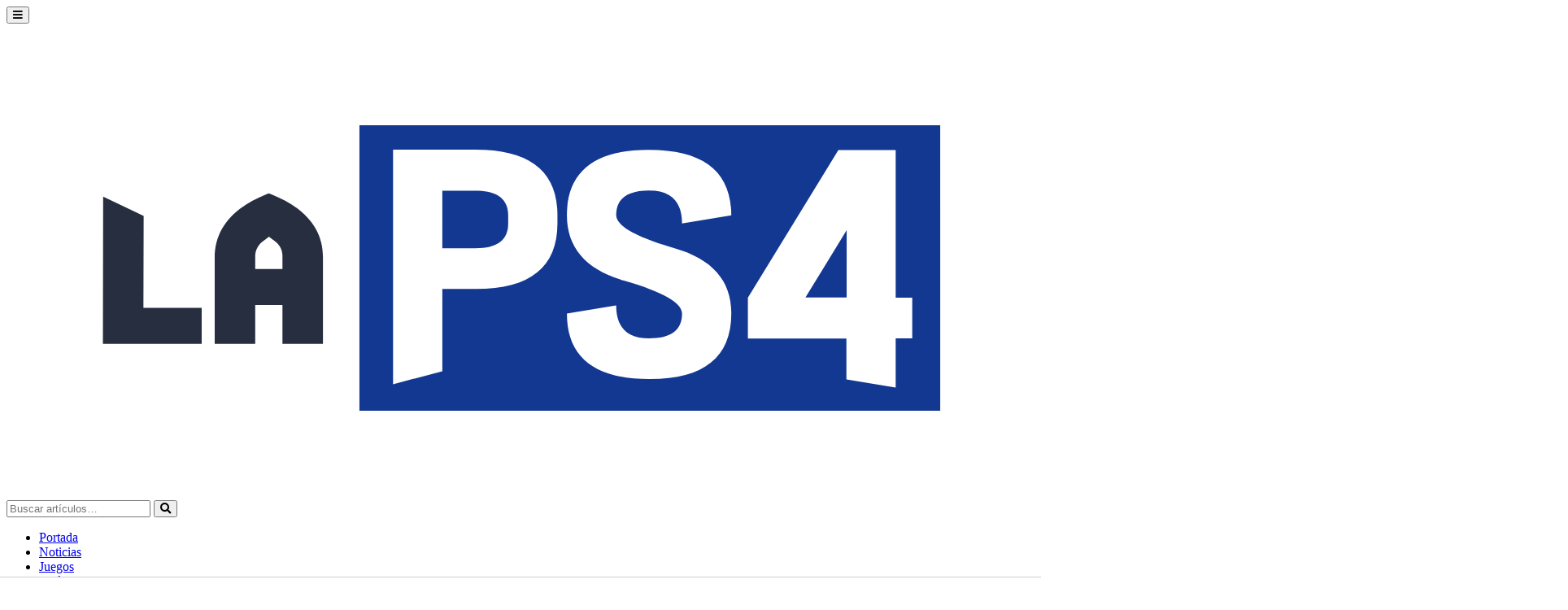

--- FILE ---
content_type: text/html; charset=UTF-8
request_url: https://www.laps4.com/analisis/analisis-tmnt-mutantes-en-manhattan/
body_size: 11875
content:
<!DOCTYPE html>
<html lang="es">
<head>
<meta charset="UTF-8">
<meta name="viewport" content="width=device-width, initial-scale=1, maximum-scale=1"/>
<link rel="profile" href="https://gmpg.org/xfn/11">
<meta name='robots' content='index, follow, max-image-preview:large, max-snippet:-1, max-video-preview:-1' />
<link rel="prefetch" href="//ajax.googleapis.com/ajax/libs/jquery/3.4.1/jquery.min.js" as="script">
<!-- This site is optimized with the Yoast SEO plugin v20.9 - https://yoast.com/wordpress/plugins/seo/ -->
<title>Análisis TMNT: Mutantes en Manhattan &mdash; LaPS4</title>
<link rel="canonical" href="https://www.laps4.com/analisis/analisis-tmnt-mutantes-en-manhattan/" />
<meta property="og:locale" content="es_ES" />
<meta property="og:type" content="article" />
<meta property="og:title" content="Análisis TMNT: Mutantes en Manhattan &mdash; LaPS4" />
<meta property="og:description" content="Tortugas Ninja de los cómics en manos de los creadores de Bayonetta, Vanquish o Metal Gear Rising. Apuntaba maneras y aseguraba, al menos, buena y rapidísima acción melee. Y no, de los consagrados Platinum Games también han salido perlitas olvidables como The Legend of Korra o Anarchy Reigns. TMNT: Mutantes en Manhattan va directo a [&hellip;]" />
<meta property="og:url" content="https://www.laps4.com/analisis/analisis-tmnt-mutantes-en-manhattan/" />
<meta property="og:site_name" content="LaPS4" />
<meta property="article:modified_time" content="2018-12-29T14:22:49+00:00" />
<meta property="og:image" content="https://www.laps4.com/wp-content/uploads/2018/12/reportada-10178.jpg" />
<meta property="og:image:width" content="1280" />
<meta property="og:image:height" content="720" />
<meta property="og:image:type" content="image/jpeg" />
<meta name="twitter:card" content="summary_large_image" />
<meta name="twitter:label1" content="Tiempo de lectura" />
<meta name="twitter:data1" content="8 minutos" />
<script type="application/ld+json" class="yoast-schema-graph">{"@context":"https://schema.org","@graph":[{"@type":"WebPage","@id":"https://www.laps4.com/analisis/analisis-tmnt-mutantes-en-manhattan/","url":"https://www.laps4.com/analisis/analisis-tmnt-mutantes-en-manhattan/","name":"Análisis TMNT: Mutantes en Manhattan &mdash; LaPS4","isPartOf":{"@id":"https://www.laps4.com/#website"},"primaryImageOfPage":{"@id":"https://www.laps4.com/analisis/analisis-tmnt-mutantes-en-manhattan/#primaryimage"},"image":{"@id":"https://www.laps4.com/analisis/analisis-tmnt-mutantes-en-manhattan/#primaryimage"},"thumbnailUrl":"https://www.laps4.com/wp-content/uploads/2018/12/reportada-10178.jpg","datePublished":"2016-05-31T09:55:32+00:00","dateModified":"2018-12-29T14:22:49+00:00","breadcrumb":{"@id":"https://www.laps4.com/analisis/analisis-tmnt-mutantes-en-manhattan/#breadcrumb"},"inLanguage":"es","potentialAction":[{"@type":"ReadAction","target":["https://www.laps4.com/analisis/analisis-tmnt-mutantes-en-manhattan/"]}]},{"@type":"ImageObject","inLanguage":"es","@id":"https://www.laps4.com/analisis/analisis-tmnt-mutantes-en-manhattan/#primaryimage","url":"https://www.laps4.com/wp-content/uploads/2018/12/reportada-10178.jpg","contentUrl":"https://www.laps4.com/wp-content/uploads/2018/12/reportada-10178.jpg","width":1280,"height":720},{"@type":"BreadcrumbList","@id":"https://www.laps4.com/analisis/analisis-tmnt-mutantes-en-manhattan/#breadcrumb","itemListElement":[{"@type":"ListItem","position":1,"name":"Portada","item":"https://www.laps4.com/"},{"@type":"ListItem","position":2,"name":"Análisis TMNT: Mutantes en Manhattan"}]},{"@type":"WebSite","@id":"https://www.laps4.com/#website","url":"https://www.laps4.com/","name":"LaPS4","description":"Bienvenido a la revista líder de videojuegos de PS4","publisher":{"@id":"https://www.laps4.com/#organization"},"potentialAction":[{"@type":"SearchAction","target":{"@type":"EntryPoint","urlTemplate":"https://www.laps4.com/?s={search_term_string}"},"query-input":"required name=search_term_string"}],"inLanguage":"es"},{"@type":"Organization","@id":"https://www.laps4.com/#organization","name":"LaPS4","url":"https://www.laps4.com/","logo":{"@type":"ImageObject","inLanguage":"es","@id":"https://www.laps4.com/#/schema/logo/image/","url":"https://www.laps4.com/wp-content/uploads/2021/12/laps4.png","contentUrl":"https://www.laps4.com/wp-content/uploads/2021/12/laps4.png","width":600,"height":60,"caption":"LaPS4"},"image":{"@id":"https://www.laps4.com/#/schema/logo/image/"}}]}</script>
<!-- / Yoast SEO plugin. -->
<link rel='dns-prefetch' href='//ajax.googleapis.com' />
<link rel='dns-prefetch' href='//assets.pinterest.com' />
<link rel='dns-prefetch' href='//cdnjs.cloudflare.com' />
<link rel='dns-prefetch' href='//use.fontawesome.com' />
<link rel='dns-prefetch' href='//fonts.googleapis.com' />
<link rel='stylesheet' id='classic-theme-styles-css' href='//www.laps4.com/wp-content/cache/wpfc-minified/fpvx9pv3/9jolc.css' type='text/css' media='all' />
<style id='global-styles-inline-css' type='text/css'>
body{--wp--preset--color--black: #000000;--wp--preset--color--cyan-bluish-gray: #abb8c3;--wp--preset--color--white: #ffffff;--wp--preset--color--pale-pink: #f78da7;--wp--preset--color--vivid-red: #cf2e2e;--wp--preset--color--luminous-vivid-orange: #ff6900;--wp--preset--color--luminous-vivid-amber: #fcb900;--wp--preset--color--light-green-cyan: #7bdcb5;--wp--preset--color--vivid-green-cyan: #00d084;--wp--preset--color--pale-cyan-blue: #8ed1fc;--wp--preset--color--vivid-cyan-blue: #0693e3;--wp--preset--color--vivid-purple: #9b51e0;--wp--preset--gradient--vivid-cyan-blue-to-vivid-purple: linear-gradient(135deg,rgba(6,147,227,1) 0%,rgb(155,81,224) 100%);--wp--preset--gradient--light-green-cyan-to-vivid-green-cyan: linear-gradient(135deg,rgb(122,220,180) 0%,rgb(0,208,130) 100%);--wp--preset--gradient--luminous-vivid-amber-to-luminous-vivid-orange: linear-gradient(135deg,rgba(252,185,0,1) 0%,rgba(255,105,0,1) 100%);--wp--preset--gradient--luminous-vivid-orange-to-vivid-red: linear-gradient(135deg,rgba(255,105,0,1) 0%,rgb(207,46,46) 100%);--wp--preset--gradient--very-light-gray-to-cyan-bluish-gray: linear-gradient(135deg,rgb(238,238,238) 0%,rgb(169,184,195) 100%);--wp--preset--gradient--cool-to-warm-spectrum: linear-gradient(135deg,rgb(74,234,220) 0%,rgb(151,120,209) 20%,rgb(207,42,186) 40%,rgb(238,44,130) 60%,rgb(251,105,98) 80%,rgb(254,248,76) 100%);--wp--preset--gradient--blush-light-purple: linear-gradient(135deg,rgb(255,206,236) 0%,rgb(152,150,240) 100%);--wp--preset--gradient--blush-bordeaux: linear-gradient(135deg,rgb(254,205,165) 0%,rgb(254,45,45) 50%,rgb(107,0,62) 100%);--wp--preset--gradient--luminous-dusk: linear-gradient(135deg,rgb(255,203,112) 0%,rgb(199,81,192) 50%,rgb(65,88,208) 100%);--wp--preset--gradient--pale-ocean: linear-gradient(135deg,rgb(255,245,203) 0%,rgb(182,227,212) 50%,rgb(51,167,181) 100%);--wp--preset--gradient--electric-grass: linear-gradient(135deg,rgb(202,248,128) 0%,rgb(113,206,126) 100%);--wp--preset--gradient--midnight: linear-gradient(135deg,rgb(2,3,129) 0%,rgb(40,116,252) 100%);--wp--preset--duotone--dark-grayscale: url('#wp-duotone-dark-grayscale');--wp--preset--duotone--grayscale: url('#wp-duotone-grayscale');--wp--preset--duotone--purple-yellow: url('#wp-duotone-purple-yellow');--wp--preset--duotone--blue-red: url('#wp-duotone-blue-red');--wp--preset--duotone--midnight: url('#wp-duotone-midnight');--wp--preset--duotone--magenta-yellow: url('#wp-duotone-magenta-yellow');--wp--preset--duotone--purple-green: url('#wp-duotone-purple-green');--wp--preset--duotone--blue-orange: url('#wp-duotone-blue-orange');--wp--preset--font-size--small: 13px;--wp--preset--font-size--medium: 20px;--wp--preset--font-size--large: 36px;--wp--preset--font-size--x-large: 42px;--wp--preset--spacing--20: 0.44rem;--wp--preset--spacing--30: 0.67rem;--wp--preset--spacing--40: 1rem;--wp--preset--spacing--50: 1.5rem;--wp--preset--spacing--60: 2.25rem;--wp--preset--spacing--70: 3.38rem;--wp--preset--spacing--80: 5.06rem;}:where(.is-layout-flex){gap: 0.5em;}body .is-layout-flow > .alignleft{float: left;margin-inline-start: 0;margin-inline-end: 2em;}body .is-layout-flow > .alignright{float: right;margin-inline-start: 2em;margin-inline-end: 0;}body .is-layout-flow > .aligncenter{margin-left: auto !important;margin-right: auto !important;}body .is-layout-constrained > .alignleft{float: left;margin-inline-start: 0;margin-inline-end: 2em;}body .is-layout-constrained > .alignright{float: right;margin-inline-start: 2em;margin-inline-end: 0;}body .is-layout-constrained > .aligncenter{margin-left: auto !important;margin-right: auto !important;}body .is-layout-constrained > :where(:not(.alignleft):not(.alignright):not(.alignfull)){max-width: var(--wp--style--global--content-size);margin-left: auto !important;margin-right: auto !important;}body .is-layout-constrained > .alignwide{max-width: var(--wp--style--global--wide-size);}body .is-layout-flex{display: flex;}body .is-layout-flex{flex-wrap: wrap;align-items: center;}body .is-layout-flex > *{margin: 0;}:where(.wp-block-columns.is-layout-flex){gap: 2em;}.has-black-color{color: var(--wp--preset--color--black) !important;}.has-cyan-bluish-gray-color{color: var(--wp--preset--color--cyan-bluish-gray) !important;}.has-white-color{color: var(--wp--preset--color--white) !important;}.has-pale-pink-color{color: var(--wp--preset--color--pale-pink) !important;}.has-vivid-red-color{color: var(--wp--preset--color--vivid-red) !important;}.has-luminous-vivid-orange-color{color: var(--wp--preset--color--luminous-vivid-orange) !important;}.has-luminous-vivid-amber-color{color: var(--wp--preset--color--luminous-vivid-amber) !important;}.has-light-green-cyan-color{color: var(--wp--preset--color--light-green-cyan) !important;}.has-vivid-green-cyan-color{color: var(--wp--preset--color--vivid-green-cyan) !important;}.has-pale-cyan-blue-color{color: var(--wp--preset--color--pale-cyan-blue) !important;}.has-vivid-cyan-blue-color{color: var(--wp--preset--color--vivid-cyan-blue) !important;}.has-vivid-purple-color{color: var(--wp--preset--color--vivid-purple) !important;}.has-black-background-color{background-color: var(--wp--preset--color--black) !important;}.has-cyan-bluish-gray-background-color{background-color: var(--wp--preset--color--cyan-bluish-gray) !important;}.has-white-background-color{background-color: var(--wp--preset--color--white) !important;}.has-pale-pink-background-color{background-color: var(--wp--preset--color--pale-pink) !important;}.has-vivid-red-background-color{background-color: var(--wp--preset--color--vivid-red) !important;}.has-luminous-vivid-orange-background-color{background-color: var(--wp--preset--color--luminous-vivid-orange) !important;}.has-luminous-vivid-amber-background-color{background-color: var(--wp--preset--color--luminous-vivid-amber) !important;}.has-light-green-cyan-background-color{background-color: var(--wp--preset--color--light-green-cyan) !important;}.has-vivid-green-cyan-background-color{background-color: var(--wp--preset--color--vivid-green-cyan) !important;}.has-pale-cyan-blue-background-color{background-color: var(--wp--preset--color--pale-cyan-blue) !important;}.has-vivid-cyan-blue-background-color{background-color: var(--wp--preset--color--vivid-cyan-blue) !important;}.has-vivid-purple-background-color{background-color: var(--wp--preset--color--vivid-purple) !important;}.has-black-border-color{border-color: var(--wp--preset--color--black) !important;}.has-cyan-bluish-gray-border-color{border-color: var(--wp--preset--color--cyan-bluish-gray) !important;}.has-white-border-color{border-color: var(--wp--preset--color--white) !important;}.has-pale-pink-border-color{border-color: var(--wp--preset--color--pale-pink) !important;}.has-vivid-red-border-color{border-color: var(--wp--preset--color--vivid-red) !important;}.has-luminous-vivid-orange-border-color{border-color: var(--wp--preset--color--luminous-vivid-orange) !important;}.has-luminous-vivid-amber-border-color{border-color: var(--wp--preset--color--luminous-vivid-amber) !important;}.has-light-green-cyan-border-color{border-color: var(--wp--preset--color--light-green-cyan) !important;}.has-vivid-green-cyan-border-color{border-color: var(--wp--preset--color--vivid-green-cyan) !important;}.has-pale-cyan-blue-border-color{border-color: var(--wp--preset--color--pale-cyan-blue) !important;}.has-vivid-cyan-blue-border-color{border-color: var(--wp--preset--color--vivid-cyan-blue) !important;}.has-vivid-purple-border-color{border-color: var(--wp--preset--color--vivid-purple) !important;}.has-vivid-cyan-blue-to-vivid-purple-gradient-background{background: var(--wp--preset--gradient--vivid-cyan-blue-to-vivid-purple) !important;}.has-light-green-cyan-to-vivid-green-cyan-gradient-background{background: var(--wp--preset--gradient--light-green-cyan-to-vivid-green-cyan) !important;}.has-luminous-vivid-amber-to-luminous-vivid-orange-gradient-background{background: var(--wp--preset--gradient--luminous-vivid-amber-to-luminous-vivid-orange) !important;}.has-luminous-vivid-orange-to-vivid-red-gradient-background{background: var(--wp--preset--gradient--luminous-vivid-orange-to-vivid-red) !important;}.has-very-light-gray-to-cyan-bluish-gray-gradient-background{background: var(--wp--preset--gradient--very-light-gray-to-cyan-bluish-gray) !important;}.has-cool-to-warm-spectrum-gradient-background{background: var(--wp--preset--gradient--cool-to-warm-spectrum) !important;}.has-blush-light-purple-gradient-background{background: var(--wp--preset--gradient--blush-light-purple) !important;}.has-blush-bordeaux-gradient-background{background: var(--wp--preset--gradient--blush-bordeaux) !important;}.has-luminous-dusk-gradient-background{background: var(--wp--preset--gradient--luminous-dusk) !important;}.has-pale-ocean-gradient-background{background: var(--wp--preset--gradient--pale-ocean) !important;}.has-electric-grass-gradient-background{background: var(--wp--preset--gradient--electric-grass) !important;}.has-midnight-gradient-background{background: var(--wp--preset--gradient--midnight) !important;}.has-small-font-size{font-size: var(--wp--preset--font-size--small) !important;}.has-medium-font-size{font-size: var(--wp--preset--font-size--medium) !important;}.has-large-font-size{font-size: var(--wp--preset--font-size--large) !important;}.has-x-large-font-size{font-size: var(--wp--preset--font-size--x-large) !important;}
.wp-block-navigation a:where(:not(.wp-element-button)){color: inherit;}
:where(.wp-block-columns.is-layout-flex){gap: 2em;}
.wp-block-pullquote{font-size: 1.5em;line-height: 1.6;}
</style>
<link rel='stylesheet' id='redux-extendify-styles-css' href='//www.laps4.com/wp-content/cache/wpfc-minified/9k30ws94/9jolc.css' type='text/css' media='all' />
<link crossorigin="anonymous" rel='stylesheet' id='font-awesome-css' href='//use.fontawesome.com/releases/v5.3.1/css/all.css' type='text/css' media='all' />
<link rel='stylesheet' id='bundle-css' href='//www.laps4.com/wp-content/cache/wpfc-minified/m8e5pp7s/9jolc.css' type='text/css' media='all' />
<link crossorigin="anonymous" rel='stylesheet' id='child-google-fonts-css' href="https://fonts.googleapis.com/css?family=Roboto%3A300%2C400%2C700%7CRoboto+Condensed%3A400%2C700&#038;ver=6.1.5" type='text/css' media='all' />
<link rel='stylesheet' id='fancybox-css' href='https://cdnjs.cloudflare.com/ajax/libs/fancybox/3.3.5/jquery.fancybox.min.css?ver=6.1.5' type='text/css' media='all' />
<link rel='stylesheet' id='child-bundle-css' href='//www.laps4.com/wp-content/cache/wpfc-minified/l12anssf/9jolc.css' type='text/css' media='all' />
<link rel='stylesheet' id='style-css' href='//www.laps4.com/wp-content/cache/wpfc-minified/kduyrnxq/9jolc.css' type='text/css' media='all' />
<script type='text/javascript' src='//ajax.googleapis.com/ajax/libs/jquery/3.4.1/jquery.min.js?ver=1.0.9' id='jquery-js'></script>
<script type='text/javascript' src='https://www.laps4.com/wp-content/themes/base-deploy/dist/bundle.min.f58ac88428364589fd77.js' id='bundle-js'></script>
<script type='text/javascript' src='https://www.laps4.com/wp-content/themes/base-deploy/dist/single.min.f58ac88428364589fd77.js' id='single-js'></script>
<link rel="https://api.w.org/" href="https://www.laps4.com/wp-json/" /><link rel="alternate" type="application/json" href="https://www.laps4.com/wp-json/wp/v2/reviews/33413" /><link rel="EditURI" type="application/rsd+xml" title="RSD" href="https://www.laps4.com/xmlrpc.php?rsd" />
<link rel="wlwmanifest" type="application/wlwmanifest+xml" href="https://www.laps4.com/wp-includes/wlwmanifest.xml" />
<meta name="generator" content="WordPress 6.1.5" />
<link rel='shortlink' href='https://www.laps4.com/?p=33413' />
<link rel="alternate" type="application/json+oembed" href="https://www.laps4.com/wp-json/oembed/1.0/embed?url=https%3A%2F%2Fwww.laps4.com%2Fanalisis%2Fanalisis-tmnt-mutantes-en-manhattan%2F" />
<link rel="alternate" type="text/xml+oembed" href="https://www.laps4.com/wp-json/oembed/1.0/embed?url=https%3A%2F%2Fwww.laps4.com%2Fanalisis%2Fanalisis-tmnt-mutantes-en-manhattan%2F&#038;format=xml" />
<meta name="generator" content="Redux 4.4.1" /><script src="https://tags.refinery89.com/laps4com.js" async></script>        <link rel="shortcut icon" type="image/x-icon" href="https://www.laps4.com/wp-content/themes/child-laps4/assets/img/favicon.png">
<link rel="amphtml" href="https://www.laps4.com/analisis/analisis-tmnt-mutantes-en-manhattan/amp/"><meta name="twitter:widgets:link-color" content="#000000"><meta name="twitter:widgets:border-color" content="#000000"><meta name="twitter:partner" content="tfwp">
<!-- Facebook Validation -->
<meta property="fb:app_id" content="272551603424327"/>
<meta property="fb:pages" content="38992394035"/>
<!-- End Facebook Validation -->
<script>
window.basePageAttr = window.basePageAttr || {tags: [], category: ""};
var m = document.querySelectorAll("meta[property='article:tag'")
if (m != null) {
for (var i = 0; i < m.length; i += 1) {
if (m[i] != null) {
basePageAttr.tags.push(m[i].getAttribute("content"))
}
}
}
var sec = document.querySelector("meta[property='article:section'")
if (sec != null) {
basePageAttr.category = sec.getAttribute("content")
}
</script>
<!-- Facebook Pixel Code -->
<script type="didomi/javascript">
!function (f, b, e, v, n, t, s) {
if (f.fbq) return;
n = f.fbq = function () {
n.callMethod ?
n.callMethod.apply(n, arguments) : n.queue.push(arguments)
};
if (!f._fbq) f._fbq = n;
n.push = n;
n.loaded = !0;
n.version = '2.0';
n.queue = [];
t = b.createElement(e);
t.async = !0;
t.src = v;
s = b.getElementsByTagName(e)[0];
s.parentNode.insertBefore(t, s)
}(window, document, 'script',
'https://connect.facebook.net/en_US/fbevents.js');
fbq('init', '1677839712495774');
fbq('track', 'PageView');
</script>
<!-- End Facebook Pixel Code -->
<meta name="twitter:card" content="summary"><meta name="twitter:title" content="Análisis TMNT: Mutantes en Manhattan"><meta name="twitter:site" content="@la_ps4"><meta name="twitter:image" content="https://www.laps4.com/wp-content/uploads/2018/12/reportada-10178.jpg">
</head>
<body class="review-template-default single single-review postid-33413">
<header id="platform-header">
<div class="container-fluid wrap">
<div class="row middle-xs between-xs">
<div class="col-xs-12 col-md-3 start-md center-xs">
<button data-toggle="body" class="btn navicon white-bg text-border text-color">
<i class="fas fa-bars"></i>
</button>
<div class="logo center-xs start-md">
<a href="https://www.laps4.com">
<img src="https://www.laps4.com/wp-content/themes/child-laps4/assets/img/lang/es_ES/logo-mobile.svg?v=1.0.9">
</a>
</div>
</div>
</div>
</div>
</header>
<aside id="mobile-menu">
<div>
<form class="search" action="https://www.laps4.com/" method="get" target="_top">
<input type="text" placeholder="Buscar artículos…" name="s">
<button class="btn main-color white-bg white-border">
<i class="fas fa-search"></i>
</button>
</form>
<nav class="menu-menu-principal-container"><ul class="main-menu"><li id="menu-item-43077" class="menu-item menu-item-type-custom menu-item-object-custom menu-item-43077"><a href="/">Portada</a></li>
<li id="menu-item-43055" class="menu-item menu-item-type-taxonomy menu-item-object-category current-post-ancestor current-menu-parent current-post-parent menu-item-43055"><a href="https://www.laps4.com/noticias/">Noticias</a></li>
<li id="menu-item-43079" class="menu-item menu-item-type-custom menu-item-object-custom menu-item-43079"><a href="/juegos">Juegos</a></li>
<li id="menu-item-43053" class="menu-item menu-item-type-taxonomy menu-item-object-category menu-item-43053"><a href="https://www.laps4.com/analisis/">Análisis</a></li>
<li id="menu-item-43081" class="menu-item menu-item-type-custom menu-item-object-custom menu-item-43081"><a href="/trofeos">Trofeos</a></li>
<li id="menu-item-43054" class="menu-item menu-item-type-taxonomy menu-item-object-category menu-item-43054"><a href="https://www.laps4.com/articulos-y-reportajes/">Artículos y reportajes</a></li>
<li id="menu-item-43097" class="menu-item menu-item-type-custom menu-item-object-custom menu-item-43097"><a href="/comunidad/">Foros</a></li>
</ul></nav>
</div>
</aside>
<nav id="menu">
<div class="container-fluid wrap">
<div class="row middle-xs between-xs">
<nav class="menu-menu-principal-container"><ul class="main-menu"><li id="menu-item-43077" class="menu-item menu-item-type-custom menu-item-object-custom menu-item-43077"><a href="/">Portada</a></li>
<li id="menu-item-43055" class="menu-item menu-item-type-taxonomy menu-item-object-category current-post-ancestor current-menu-parent current-post-parent menu-item-43055"><a href="https://www.laps4.com/noticias/">Noticias</a></li>
<li id="menu-item-43079" class="menu-item menu-item-type-custom menu-item-object-custom menu-item-43079"><a href="/juegos">Juegos</a></li>
<li id="menu-item-43053" class="menu-item menu-item-type-taxonomy menu-item-object-category menu-item-43053"><a href="https://www.laps4.com/analisis/">Análisis</a></li>
<li id="menu-item-43081" class="menu-item menu-item-type-custom menu-item-object-custom menu-item-43081"><a href="/trofeos">Trofeos</a></li>
<li id="menu-item-43054" class="menu-item menu-item-type-taxonomy menu-item-object-category menu-item-43054"><a href="https://www.laps4.com/articulos-y-reportajes/">Artículos y reportajes</a></li>
<li id="menu-item-43097" class="menu-item menu-item-type-custom menu-item-object-custom menu-item-43097"><a href="/comunidad/">Foros</a></li>
</ul></nav>        <div class="col-md-1 search hidden-md end-xs">
<form class="end-xs" action="https://www.laps4.com/" method="get" id="searchform" target="_top">
<input type="text" placeholder="Busca artículos, noticias, consejos, etc…" name="s" value="">
<button class="btn rounded white-color main-bg main-border" type="submit" >
<i class="fas fa-search"></i>
</button>
</form>
</div>
</div>
</div>
</nav>
<div id="wrapper">
<div class="container-fluid wrap">
<main id="site-main">
<div class="row">
<div id="single" class="col-xs-12">
<section class="single-game-review">
<!-- Wrap the single content -->
<div class="the-content">
<!-- Single main title -->
<h1 class="single-title">Análisis TMNT: Mutantes en Manhattan</h1>
<!-- Single game card -->
<div class="margin-top-normal">
<div class="card utilitary-bg without-border without-padding-bottom">
<div class="row">
<div class="col-xs-12">
<div class="content-post guide content-gradient">
<a href="">
<div class="thumb">
<div class="thumb-wrap">
<img width="1280" height="720" src="https://www.laps4.com/wp-content/uploads/2018/12/reportada-10178.jpg" class="thumb-bg wp-post-image" alt="" decoding="async" srcset="https://www.laps4.com/wp-content/uploads/2018/12/reportada-10178.jpg 1280w, https://www.laps4.com/wp-content/uploads/2018/12/reportada-10178-300x169.jpg 300w, https://www.laps4.com/wp-content/uploads/2018/12/reportada-10178-768x432.jpg 768w, https://www.laps4.com/wp-content/uploads/2018/12/reportada-10178-1024x576.jpg 1024w" sizes="(max-width: 1280px) 100vw, 1280px" />                                    </div>
</div>
</a>
</div>
</div>
<div class="col-xs-12 center-xs position-relative">
<span class="big-counter main-bg white-color white-border">
50							</span>
<span class="line"></span>
</div>
</div>
<div class="row">
<div class="col-xs-12 col-md-8 margin-normal">
<em class="white-color font-big without-border">Tortas de Platinum Games, pizzas y cel shading, a un nivel por debajo de las cloacas</em>
</div>
</div>
</div>
</div>
<div class="row center-xs middle-xs">
<div class="col-xs-6">
<!-- Single share buttons -->
<div class="share">
<a target="_blank" href="https://www.facebook.com/sharer/sharer.php?u="
rel="nofollow" alt="Compartir en Facebook" class="btn facebook-bg facebook-border white-color"
style="height:35px; width:40px">
<i class="fab fa-facebook-f"></i>
</a>
<a href="whatsapp://send?text=" data-action="share/whatsapp/share"
rel="nofollow" alt="Enviar por WhatsApp" class="btn whatsapp-bg whatsapp-border white-color">
<i class="fab fa-whatsapp"></i>
</a>
<a target="_blank"
href="https://twitter.com/intent/tweet?text=Me%20gust%C3%B3%20este%20post:%20&url="
rel="nofollow" alt="Twittear" class="btn twitter-bg twitter-border white-color">
<i class="fab fa-twitter"></i>
</a>
<a href="javascript:window.open('https://telegram.me/share/url?url='+encodeURIComponent(window.location.href), '_blank')"
rel="nofollow" alt="Enviar por Telegram" class="btn facebook-bg facebook-border white-color">
<i class="fab fa-telegram"></i>
</a>
</div>
</div>
<div class="col-xs-6 end-xs">
<!-- Single metas -->
<div class="metas end-xs">
<span class="meta author">
Por <a href="https://www.laps4.com/author/javi-andres/"> Javi Andrés</a>
</span>
<span class="meta date regent-grey-color">
31 mayo, 2016                    </span>
</div>
</div>
<div class="col-xs-12">
<hr>
</div>
<div class="col-xs-12 col-sm-10">
<p><b>Tortugas Ninja</b> de los cómics en manos de los creadores de <i>Bayonetta</i>, <i>Vanquish</i> o <i>Metal Gear Rising</i>. Apuntaba maneras y aseguraba, al menos, buena y rapidísima acción melee. Y no, de los consagrados <b>Platinum Games</b> también han salido perlitas olvidables como <i>The Legend of Korra</i> o <i>Anarchy Reigns</i>. <b><i><a href="https://www.laps4.com/juego/teenage-mutant-ninja-turtles-mutantes-en-manhattan" target="_blank">TMNT: Mutantes en Manhattan</a></i></b> va directo a esta segunda fila de producciones por debajo de las estimaciones, de <b>bajos presupuestos y reducidos equipos al cargo</b>, y sin una ejecución férrea como sí tuvieron sus últimos <b><i>Transformers Devastation</i></b> o<i> Star Fox Zero</i> de Wii U. El estudio japonés está a muchas cosas a la vez, con <b><i>NieR: Automata</i></b> y <i><b>Scalebound </b></i>como principales proyectos, y abarcar tanto les ha pasado una grave factura aquí. Una lástima, pues <b>Donatello, Michellangelo, Raphael y Leonardo</b> no se merecían un estreno en la nueva generación así, más aún si recordamos los grandísimos juegos de la era de los 16 bits que protagonizaron, empezando por el mítico <b><i>Turtles in Time</i></b> o <b><i>The Hyperstone Heist</i></b>, donde el verde era el color de moda para los <i><b>beat’em up</b></i>.</p>
<div class="bbcode_center" style="text-align:center">
<iframe loading="lazy" width="500" height="281" src="https://www.youtube.com/embed/GKEulIx1DUM?feature=oembed" frameborder="0" allow="accelerometer; autoplay; encrypted-media; gyroscope; picture-in-picture" allowfullscreen></iframe>
</div>
<p>Tenía cierta confianza en que algo de aquellos buenos tiempos habría en este nuevo <i>Teenage Mutant Ninja Turtles</i> de consolas viejas y nuevas (PS3 y PS4) que eleva su precio hasta los nada desdeñables <b>39,99 euros</b>. Platinum sabe hacer muy buenas cosas, y dejando de lado la serie oscurecida de Nickelodeon y los enfoques realistas de <b><i>Desde las Sombras,</i></b> todo hasta que le pones las manos encima parecen ideas y estética prometedoras. Y digo esto porque este nuevo <i>TMNT: Mutantes en Manhattan</i> falla en lo básico que no se ve hasta que juegas, en el combate cotidiano, en el mayoritario, que acaba funcionando bastante mejor, en cambio, en <b>los jefes finales</b>. Le ocurre algo así como a los juegos de <b>Goichi Suda</b> (<i>No More Heroes, Lollipop Chainsaw</i>&#8230;), que son repetitivos paseos aburridos entre marionetas insípidas hasta que llegas a los más exigentes, épicos e interesantes enfrentamientos de carismáticos jefes de nivel o mini-bosses. Platinum aquí se ha marcado un Suda51 de este estilo, solo que fallando en otras muchas cosas.</p>
<img decoding="async" src="https://www.laps4.com/foro/imagehosting/273521574d42c955b97.jpg" />
<p>Ya el tutorial inicial de unos 20 minutos deja claro que se ha apostado por ideas muy raras y por, y esto es lo más grave, una potencia desorbitada para los ataques especiales de L2 -ninjutsu- que se recargan con el tiempo. Tanto es así, que casi conviene más pasarse el juego entero tirando especiales con una y otra tortuga -si se juega en <i>singleplayer </i>se puede cambiar de personaje en tiempo real- que machacando los comandos básicos, poco dañinos y sin demasiadas posibilidades de combo. Un bloqueo no muy preciso con voltereta mareante si se abusa de él y un comportamiento de apuntado, saltos y deslizamientos de barandilla (grind) algo tosco terminan de componer un gameplay que no asociaríamos con uno de los estudios que mejor manejaron y encumbraron el género del hack and slash. Otro punto flaco que se descubre pronto, la escasa diferencia entre tortugas, no importando demasiado si los ataques son supuestamente largos con el bastón de Donatello o cortos con las dagas de Raphael, todos presentan el mismo timing y área de impacto, además de muy similares -y súper útiles- especiales.</p>
<img decoding="async" src="https://www.laps4.com/foro/imagehosting/273521574d42c8a93b8.jpg" />
<p>¿La mejor parte? El <b>sabor a cómic constante, el desfile de personajes muy conocidos</b> con total generosidad de cara al fan y determinadas misiones de su modo Historia, especialmente si las jugamos acompañados con otros tres amigos online. No tiene multijugador local del que hubiera sido una gozada, ni esos 60 frames por segundo que suelen caracterizar a los juegos de Platinum Games. Pero, jugado en red y con una dificultad elevada, es realmente otra cosa, pues la IA aliada, cuando jugamos en sigleplayer y los compañeros son manejados por ella, a veces se pasa de efectiva y hábil, creando situaciones donde ni siquiera es necesario que peleemos, y esto tampoco es lo óptimo. Ahora bien, como decía antes, en cuanto llegan los jefes finales todo el gameplay da la vuelta, empiezan los compañeros caídos a los que reanimar, el consumo astuto de ítems, el aprovechamiento de los descansos del jefe en cuestión, la búsqueda de escondites, el abuso de bloqueos y esquivos, etc. La dificultad sube y con ello el interés por jugar bien y pensar antes de machacar los botones una y otra vez, como si se hace en el transcurso normal de las misiones hasta estos grandes encuentros. Hablamos de <b>9 actos centrales de una media hora cada uno</b>, dentro de un entorno sandbox donde hay coleccionables y algunas cosas más por hacer.</p>
<p>[RELACIONADO=Cuestiones de tiempo, dinero y personal]<img decoding="async" src="https://www.laps4.com/foro/imagehosting/273521574d723524ae1.jpg" />Si una idea global se extrae al alcanzar los títulos de crédito de <i>TMNT: Mutantes en Manhattan</i>, ésa es que aquí ha habido prisas, poco presupuesto y una plantilla reducida al cargo. Éste no es un Platinum Games de gran calibre y la premisa contratada bajo blindaje de estrenar el videojuego a la vez que la nueva película probablemente haya dicho mucho en todo lo ocurrido. Hay errores de diseño o de balanceo que se ven rápido y son seña de un desarrollo forzado y a demasiada velocidad para llegar a tiempo al lanzamiento. Al igual que hay elementos del producto que parecen inacabados o no del todo puestos a prueba. Estoy seguro de que no ha habido demasiadas sesiones de testeo profundo con este título, se nota. Nada que ver con Bayonetta o Metal Gear Rising.[/RELACIONADO]</p>
<div class="bbcode_center" style="text-align:center">
<img decoding="async" src="https://www.laps4.com/foro/imagehosting/273521574d42a77d367.jpg" />
</div>
<p>No es largo y tampoco lo necesita. Las pruebas y objetivos que propone son tan básicos y clásicos que se nota que la inspiración no estaba en el aire de Platinum cuando concibieron el modo Historia. Los enemigos se repiten una y otra vez, de forma pesada, y lo que empezaron siendo aparentes útiles consejos del <b>Maestro Splinter</b> al final se olvida en pos de una jugabilidad basada en esperar la recarga de los especiales para lanzarlos una y otra vez. La buena noticia es que las tortugas y los villanos, todos viejos conocidos que vuelven a estar a las órdenes del diabólico <b>Shredder</b>, son muy ágiles y todo el juego está pensado con la verticalidad como elemento clave. Los amigos devora-pizzas escalan y planean con paracaídas, tienen doble salto y ataques aéreos de diversa índole, lo que además genera algunos segmentos de plataformeo bien llevados. Con la locura de efectos en pantalla y una ciudad abierta que acoge misiones principales y secundarias, organizarse con el visor <b>Gafas T </b>es una obligación para ir rápido y que no decaiga el ritmo, escáner que lanzamos con R3 y que dicta posición de enemigos y objetivos.</p>
<img decoding="async" src="https://www.laps4.com/foro/imagehosting/273521574d42a8129f8.jpg" />
<img decoding="async" src="https://www.laps4.com/foro/imagehosting/273521574d42a89562b.jpg" />
<p>Esto no es suficiente para que las cámaras rindan como deben, hay unos desajustes de ángulo que no sentíamos desde los tiempos de <i><b>Kingdom Hearts</b></i>, por lo que abundan los enfrentamientos donde quedamos cegados sin saber a qué estamos pegando o, más grave, donde se confunden unas tortugas y tortas con otras y cuesta seguir el combate. Es habitual estar enzarzado en medio de una contienda multitudinaria y recibir un golpe sin quedar claro ni de dónde ha venido. Por suerte, para recuperación de vida y otros potenciadores como salto o velocidad hay una buena gama de ítems que recuerdan al estilo más clásico de las <i>TMNT</i>. Pizzas, refrescos y artilugio ayudan a los ninjas de caparazón verde a aguantar el tipo y motivan que busquemos las mejores puntuaciones tras cada misión para poder comprar a Splinter más de estas ayudas, realmente necesarias en dificultades altas y los últimos tres actos. También hay trajes y pegatinas especiales, y otros extras de menor calado pero que son necesarios para sacarse el <a href="https://www.laps4.com/foro/93_trofeos/428301-guia_trofeos_teenage_mutant_ninja_turtles_mutants_in_manhattan.html" target="_blank"><b>Trofeo de Platino de Mutantes en Manhattan</b></a>, que muchos os estaréis planteando.</p>
<p>Me ha sorprendido, en positivo, que Activision España haya optado por doblarlo a nuestro idioma. No estamos ante un <b>doblaje al castellano</b> de gran cuidado interpretativo ni ante una superproducción en esto al nivel de Uncharted 4, pero la labor de localización es bastante buena y hasta con refranes locales que recuerdan a la serie de dibujos animados y lo hacen más accesible a todo tipo de públicos, también niños. Y sobre dibujos, el <i><b>cel shading</b></i> vuelve a funcionar bien como ya se logró en <i>Transformers Devastation</i> pero en este <i>TMNT </i>se echan de menos más interacción y más vida de los escenarios, la mayoría son muy pobres, rudos y vacíos. Técnicamente no tiene ningún aliciente ni despunte, solo funciona en los mínimos exigibles y no petardea en framerate. Mismas sensaciones con la música, machacona y conformista.</p>
<div class="bbcode_center" style="text-align:center">
<img decoding="async" src="https://www.laps4.com/foro/imagehosting/273521574d42ca04822.jpg" />
</div>
<p>
</p>
<p></p>
</div>
</div>
</div>
</section><section id="game-review" class="widget">
<div class="card white-bg small without-margin-bottom">
<div class="row center-xs middle-xs">
<div class="col-xs-12 col-md-3 center-xs">
<span class="big-counter white-bg main-color main-border">
50					</span>
</div>
<div class="col-xs-12 col-md-9">
<div class="row">
<div class="col-xs-12 col-sm-6 center-xs start-sm">
<span class="review-item center-xs start-sm">
<strong class="titles-color secondary-font">Jugabilidad:
<span style="color: #5B5F6A">5.5 </span>
</strong>
<i class="fas fa-star yellow-color"></i><i class="fas fa-star yellow-color"></i><i class="fas fa-star yellow-color"></i><i class="far fa-star yellow-color"></i><i class="far fa-star yellow-color"></i>							</span>
</div>
<div class="col-xs-12 col-sm-6 center-xs start-sm">
<span class="review-item center-xs start-sm">
<strong class="titles-color secondary-font">Gráficos:
<span style="color: #5B5F6A">4.5 </span>
</strong>
<i class="fas fa-star yellow-color"></i><i class="fas fa-star yellow-color"></i><i class="fas fa-star-half-alt yellow-color"></i><i class="far fa-star yellow-color"></i><i class="far fa-star yellow-color"></i>							</span>
</div>
<div class="col-xs-12 col-sm-6 center-xs start-sm">
<span class="review-item center-xs start-sm">
<strong class="titles-color secondary-font">Sonido:
<span style="color: #5B5F6A">4.5 </span>
</strong>
<i class="fas fa-star yellow-color"></i><i class="fas fa-star yellow-color"></i><i class="fas fa-star-half-alt yellow-color"></i><i class="far fa-star yellow-color"></i><i class="far fa-star yellow-color"></i>							</span>
</div>
<div class="col-xs-12 col-sm-6 center-xs start-sm">
<span class="review-item center-xs start-sm">
<strong class="titles-color secondary-font">Satisfacción:
<span style="color: #5B5F6A">5.5 </span>
</strong>
<i class="fas fa-star yellow-color"></i><i class="fas fa-star yellow-color"></i><i class="fas fa-star yellow-color"></i><i class="far fa-star yellow-color"></i><i class="far fa-star yellow-color"></i>							</span>
</div>
</div>
<br>
</div>
</div>
</div>
<div class="card white-bg">
<div class="box-title without-padding-left big">
<span class="label text-uppercase main-color">Análisis</span>
<p class="titles-color">
Platinum Games nos tiene acostumbrados a combates mejores, más rápidos y decentemente equilibrados. Solo los reconocibles jefes finales de TMNT: Mutantes en Manhattan se salvan de un esquema, en general, machacón y repetitivo. La ausencia de multijugador en una misma pantalla en local o lo escueto de su modo Historia no le dejan lucir un potencial que se percibe en todo momento como desperdiciado y apurado por el tiempo límite o presupuesto bajo para un desarrollo de segunda pero que cuesta lo que uno de primera.                     </p>
</div>
</div>
</section>                </div>
</div>
</main>
</div>
</div>
<footer id="footer">
<div class="container-fluid wrap">
<div class="row center-xs">
<div class="col-xs-12">
<nav class="menu"><ul><li id="menu-item-121399" class="menu-item menu-item-type-post_type menu-item-object-page menu-item-121399"><a href="https://www.laps4.com/politica-de-privacidad/">Política de privacidad</a></li>
<li id="menu-item-121400" class="menu-item menu-item-type-post_type menu-item-object-page menu-item-121400"><a href="https://www.laps4.com/terminos-y-condiciones-de-uso/">Términos y condiciones de uso</a></li>
<li id="menu-item-121394" class="menu-item menu-item-type-post_type menu-item-object-page menu-item-121394"><a href="https://www.laps4.com/politica-de-cookies/">Política de cookies</a></li>
<li id="menu-item-370886" class="menu-item menu-item-type-custom menu-item-object-custom menu-item-370886"><a href="https://www.laps4.com/preguntas-y-respuestas/">Preguntas y respuestas</a></li>
</ul></nav>    <section id="social-networks" class="row">
<div class="col-xs-12 align-center">                <a href="https://www.facebook.com/laps4com" class="facebook" target="_blank" rel="me nofollow" title="Facebook">
<i class="fab fa-facebook"></i><span class="sr-only">Facebook</span>
</a>                <a href="https://twitter.com/la_ps4" class="twitter" target="_blank" rel="me nofollow" title="Twitter">
<i class="fab fa-twitter"></i><span class="sr-only">Twitter</span>
</a>                <a href="https://www.youtube.com/c/laps4" class="youtube" target="_blank" rel="me nofollow" title="Youtube">
<i class="fab fa-youtube"></i><span class="sr-only">Youtube</span>
</a></div></section>                <div class="copyright align-center">
<p>&copy; 2024 <strong>LaPS4</strong> | Bienvenido a la revista líder de videojuegos de PS4</p>
</div>
</div>
</div>
</div>
</footer>
<script type='text/javascript' src='//ajax.googleapis.com/ajax/libs/webfont/1.6.26/webfont.js?ver=1.0.9' id='webfont-js'></script>
<script type='text/javascript' src='//assets.pinterest.com/js/pinit.js?ver=1.0.9' id='pinit-js'></script>
<script type='text/javascript' src='https://cdnjs.cloudflare.com/ajax/libs/fancybox/3.3.5/jquery.fancybox.min.js?ver=6.1.5' id='child-fancybox-js'></script>
<!-- Begin Base-Theme Footer Scripts -->
<!-- Facebook App ID Script -->
<script>
window.fbAsyncInit = function() {
FB.init({
appId            : '272551603424327',
autoLogAppEvents : true,
xfbml            : true,
version          : 'v3.3'
});
};
</script>
<!-- End Facebook App ID Script -->
<!-- WebFont Script -->
<script>
WebFont.load({
google: {
families: ['Roboto:300,400,700', 'Signika:300,400,600']
}
});
</script>
<!-- End WebFont Script -->
<!-- Facebook Script -->
<script async src="https://connect.facebook.net/es_ES/sdk.js"></script>
<!-- End Facebook Script -->
<script defer src="https://static.cloudflareinsights.com/beacon.min.js/vcd15cbe7772f49c399c6a5babf22c1241717689176015" integrity="sha512-ZpsOmlRQV6y907TI0dKBHq9Md29nnaEIPlkf84rnaERnq6zvWvPUqr2ft8M1aS28oN72PdrCzSjY4U6VaAw1EQ==" data-cf-beacon='{"version":"2024.11.0","token":"b89c849dd992489b872155d8bdbb937f","r":1,"server_timing":{"name":{"cfCacheStatus":true,"cfEdge":true,"cfExtPri":true,"cfL4":true,"cfOrigin":true,"cfSpeedBrain":true},"location_startswith":null}}' crossorigin="anonymous"></script>
</body>
</html><!-- WP Fastest Cache file was created in 0.14056015014648 seconds, on 08-02-24 6:11:47 -->

--- FILE ---
content_type: application/javascript; charset=utf-8
request_url: https://fundingchoicesmessages.google.com/f/AGSKWxVDWlIj5GCFZiAsn01EL7EI6ZUjoVMHJRVtusCDtjOETjQEv6xlHuZfNx-WzyNTra3XYDLIfZk10QjCVATsvo2eHalwUlWRaY_JeZZ4_GAFXQ6yyTaXKuohdSOdRvLUIVae5MPL5RDbGAXO2XZ_zuAjWMbriQWxWkP-_RnVsARf7uUqe0oV_YVQgQEf/_.adtech_/advert37./special_ad.-500x100./adswrapper.
body_size: -1295
content:
window['15234c3c-eda7-4c33-89fc-6decc3367037'] = true;

--- FILE ---
content_type: application/javascript; charset=utf-8
request_url: https://fundingchoicesmessages.google.com/f/AGSKWxUOMa2GZsHKd-P9wtTrMYs8uIQsBt84Ot3ws2CGQWYjMbVXNLa4YMlFGShFYINTM1AXbiisVAWbfX7nGneOEIHZJQdzD8kM3b5Qt8lkDUnP4hgKGCtnM0HEOSFD1_0SwQ_Dc3zkAA==?fccs=W251bGwsbnVsbCxudWxsLG51bGwsbnVsbCxudWxsLFsxNzY4NjYzNDA2LDk3MTAwMDAwMF0sbnVsbCxudWxsLG51bGwsW251bGwsWzcsNl0sbnVsbCxudWxsLG51bGwsbnVsbCxudWxsLG51bGwsbnVsbCxudWxsLG51bGwsM10sImh0dHBzOi8vd3d3LmxhcHM0LmNvbS9hbmFsaXNpcy9hbmFsaXNpcy10bW50LW11dGFudGVzLWVuLW1hbmhhdHRhbi8iLG51bGwsW1s4LCJNOWxrelVhWkRzZyJdLFs5LCJlbi1VUyJdLFsxNiwiWzEsMSwxXSJdLFsxOSwiMiJdLFsxNywiWzBdIl0sWzI0LCIiXSxbMjksImZhbHNlIl1dXQ
body_size: 109
content:
if (typeof __googlefc.fcKernelManager.run === 'function') {"use strict";this.default_ContributorServingResponseClientJs=this.default_ContributorServingResponseClientJs||{};(function(_){var window=this;
try{
var np=function(a){this.A=_.t(a)};_.u(np,_.J);var op=function(a){this.A=_.t(a)};_.u(op,_.J);op.prototype.getWhitelistStatus=function(){return _.F(this,2)};var pp=function(a){this.A=_.t(a)};_.u(pp,_.J);var qp=_.Zc(pp),rp=function(a,b,c){this.B=a;this.j=_.A(b,np,1);this.l=_.A(b,_.Nk,3);this.F=_.A(b,op,4);a=this.B.location.hostname;this.D=_.Dg(this.j,2)&&_.O(this.j,2)!==""?_.O(this.j,2):a;a=new _.Og(_.Ok(this.l));this.C=new _.bh(_.q.document,this.D,a);this.console=null;this.o=new _.jp(this.B,c,a)};
rp.prototype.run=function(){if(_.O(this.j,3)){var a=this.C,b=_.O(this.j,3),c=_.dh(a),d=new _.Ug;b=_.fg(d,1,b);c=_.C(c,1,b);_.hh(a,c)}else _.eh(this.C,"FCNEC");_.lp(this.o,_.A(this.l,_.Ae,1),this.l.getDefaultConsentRevocationText(),this.l.getDefaultConsentRevocationCloseText(),this.l.getDefaultConsentRevocationAttestationText(),this.D);_.mp(this.o,_.F(this.F,1),this.F.getWhitelistStatus());var e;a=(e=this.B.googlefc)==null?void 0:e.__executeManualDeployment;a!==void 0&&typeof a==="function"&&_.Qo(this.o.G,
"manualDeploymentApi")};var sp=function(){};sp.prototype.run=function(a,b,c){var d;return _.v(function(e){d=qp(b);(new rp(a,d,c)).run();return e.return({})})};_.Rk(7,new sp);
}catch(e){_._DumpException(e)}
}).call(this,this.default_ContributorServingResponseClientJs);
// Google Inc.

//# sourceURL=/_/mss/boq-content-ads-contributor/_/js/k=boq-content-ads-contributor.ContributorServingResponseClientJs.en_US.M9lkzUaZDsg.es5.O/d=1/exm=ad_blocking_detection_executable,kernel_loader,loader_js_executable/ed=1/rs=AJlcJMzanTQvnnVdXXtZinnKRQ21NfsPog/m=cookie_refresh_executable
__googlefc.fcKernelManager.run('\x5b\x5b\x5b7,\x22\x5b\x5bnull,\\\x22laps4.com\\\x22,\\\x22AKsRol8r5Hl7T2lWUbrR6kKk7-300F3OaLQ9ST5ZdtOCw63toFJkNTsicTTB3WKtEeVgdsOcJ7dAtPM6U4AaAV_gn9qNxPB5_2uAW5ACYkbsog_UZ-2TIJiHrzOUO2bv7FY3tJootiSRlNtRpavvmI2adGpQLg0SBg\\\\u003d\\\\u003d\\\x22\x5d,null,\x5b\x5bnull,null,null,\\\x22https:\/\/fundingchoicesmessages.google.com\/f\/AGSKWxX3baJBLFbsWyysw6UtZR_LyMTfoOve3lhRw92LXVGKDA18SsAu6kxzcnFAgogJhkTmpNbpbLqpgEx6IB1HpUo0HNV8O3l9hJL-nbrLnR-RVTeWarmEpkNoUdov2CEnf_zmq9E5Ig\\\\u003d\\\\u003d\\\x22\x5d,null,null,\x5bnull,null,null,\\\x22https:\/\/fundingchoicesmessages.google.com\/el\/AGSKWxXMKnSVOC_lQ_PUc5F074ZKw6l57RgnLVQWAq_oxSOwxT-mqwsvQotX6jxnwL6P7d3Y1a3a2qEhVyNwpvEXIDlN5qRlq3gXS4u1GPe06eY6yA1U1KyFYC9OxctCMbQKbW3zouQjlg\\\\u003d\\\\u003d\\\x22\x5d,null,\x5bnull,\x5b7,6\x5d,null,null,null,null,null,null,null,null,null,3\x5d\x5d,\x5b2,1\x5d\x5d\x22\x5d\x5d,\x5bnull,null,null,\x22https:\/\/fundingchoicesmessages.google.com\/f\/AGSKWxUMJ2VtLuhlaHojPAlKEgEr77a3HkyavVbe0H62LXQKBrN_NMqNaV5DworRFiNc-xtX0Xgu7G2ySI_hJXrlfM5kpbfyo-jaWKvKVWLVVoytKThkvoc0_QSDNb_A-qF6ZN_14jsnyQ\\u003d\\u003d\x22\x5d\x5d');}